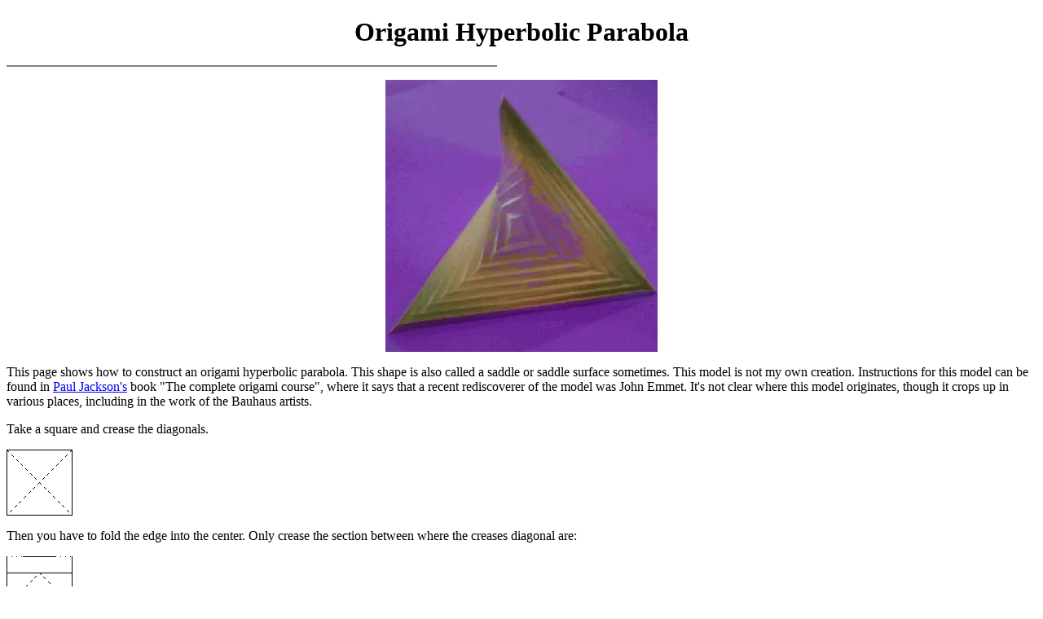

--- FILE ---
content_type: text/html; charset=UTF-8
request_url: https://www.make-origami.com/HelenaVerrill/parabola.php
body_size: 1673
content:
<!DOCTYPE HTML PUBLIC "-//W3C//DTD HTML 4.01 Transitional//EN"
        "http://www.w3.org/TR/html4/loose.dtd">
<html>


<head>
<title>Origami Hyperbolic Parabola</title>
<META HTTP-EQUIV="Content-Type" Content="text/html; charset=UTF-8">
<META Name="Description" Content="A fascinating combination of math and origami">
<META Name="Keywords" Content="helena verrill, origami, math, tessellations, origami and math">
<link rel="stylesheet" type="text/css" href="styleSheet.css" />
<style type="text/css">
body {background-color: #ffffff;}
</style>
</head>

  


<p>
<h1 align=center>Origami Hyperbolic Parabola</h1>

<hr noshade width=600 align=left>

<p>
<center><img src="hyp1.jpg" align=below width=334 height=334>
</center>



<p>This page shows how to construct an origami hyperbolic parabola.
This shape is also called a saddle or saddle surface sometimes. 
This model is not my own creation.
Instructions for this model can be found in
<a href="http://www.origami-artist.com/">Paul Jackson's</a> book
"The complete origami course", where it says that
a recent rediscoverer of the model was 
John Emmet.  It's not clear where this model originates,
though it crops up in various places, 
including in the work of the Bauhaus artists.

<p>

<p>Take a square and crease the diagonals.


<p><img src="http://make-origami.com/HelenaVerrill/orihyp1.gif" align=below width=81 height=81>

<p>Then you have to fold the edge into the center.  Only crease the
section between where the creases diagonal are:

<p><img src="http://make-origami.com/HelenaVerrill/orihyp2.gif" align=below width=81 height=61>

<p><img src="http://make-origami.com/HelenaVerrill/orihyp4.gif" align=below width=81 height=81>

<p>Open out, and crease the opposite side:


<p><img src="http://make-origami.com/HelenaVerrill/orihyp3.gif" align=below width=81 height=81>

<p>Then fold over the top edge to the 1/4 mark, and then the
3/4 mark, (so you'll be making folds at the 1/8 level, and the
3/8 level):
<p><img src="orihyp/orihyp5.gif" align=below width=81 height=71>

<p>Then repeat the other side:



<p><img src="http://make-origami.com/HelenaVerrill/orihyp6.gif" align=below width=81 height=81>

<p>And you keep on going; next you fold to the 1/8 level,
then the 3/8 level, then the 5/8 level, then the 7/8 level



<p>Next, do the same thing for the other direction to get:

<p><img src="http://make-origami.com/HelenaVerrill/orihyp7.gif" align=below width=81 height=81>

<p>Then turn it over, and make folds in between each of the ones
already made, but in the other direction


<p>You end up with something like this:

<p><img src="http://make-origami.com/HelenaVerrill/orihyp8.gif" align=below width=81 height=81>


<p>The next step is to fold all the creases.  It's a bit like folding
a fan on each edge.
<p>This stage is a little difficult to describe in more detail.

Perhaps the following avi files might help.  These show versions of the
hyperbolic parabola with 4 concentric squares, and 8 concentric squares
(which is the case described above).  For the photo at the top you
actually have to fold 16 concentric squares, which is done in a similar way;
if you can fold the parabola for 4 and 8 concentric squares, you should also
be able to manage 16; the more folds, the smoother the final piece of
origami, but also the more acurately you need to fold.
Images: 
1a)
<a href="https://make-origami.com/HelenaVerrill/cimg0043.avi"> (4 squares) Finishing off the above folding</a>,
1b)
<a href="https://make-origami.com/HelenaVerrill/cimg0044.avi"> (4 squares) Forming the parbola shape</a>,
2a)
<a href="https://make-origami.com/HelenaVerrill/mvi_0189.avi"> (8 squares) Forming the parbola shape 1</a>,
2b)
<a href="https://make-origami.com/HelenaVerrill/mvi_0190.avi"> (8 squares) Forming the parbola shape 2</a>,
2c)
<a href="https://make-origami.com/HelenaVerrill/mvi_0191.avi"> (8 squares) Forming the parbola shape 3</a>.

<p>And you end up with something like this:



<p><img src="http://make-origami.com/HelenaVerrill/hyperb.gif" align=below width=178 height=216>

</center>

<br/>
<a href="http://make-origami.com/HelenaVerrill/home.php">Home</a><br/>

<br/>
<span style="font-size:10px;">This page transfered to http://make-origami.com/HelenaVerrill/home.php in  May, 2015.</span>
<br/><br/>
</BODY>
</HTML>
